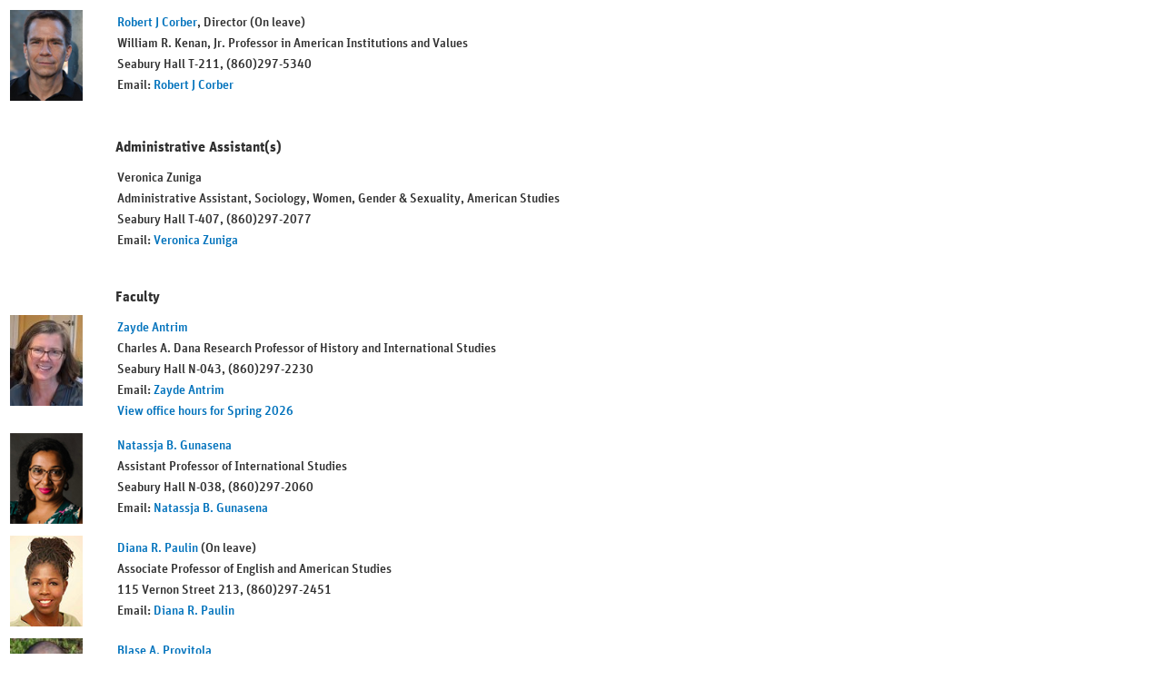

--- FILE ---
content_type: text/html; charset=utf-8
request_url: https://internet3.trincoll.edu/ptools/DeptMembership_wp.aspx?dc=WMGS
body_size: 10835
content:

<!doctype html public "-//w3c//dtd html 4.0 Transitional//en" >
<html>
  <head><title>
	Department Membership
</title><link rel="stylesheet" type="text/css" href="../Include/fonts.css" /><link rel="stylesheet" type="text/css" href="Include/DeptMembersList_wp.css" />
    <script language="javascript" type="text/javascript" src="Include/utils.js"></script>
      <script language="javascript" type="text/javascript" src="https://ajax.googleapis.com/ajax/libs/jquery/1.11.0/jquery.min.js"></script>
  </head>
  <body>
    <form name="form1" method="post" action="./DeptMembership_wp.aspx?dc=WMGS" id="form1">
<input type="hidden" name="__VIEWSTATE" id="__VIEWSTATE" value="/wEPDwULLTEwNzU5OTE4OTFkZKu8V2pURf82Yas/4s0qfk+yYH/uqnfDm2ye/haaZOku" />

<input type="hidden" name="__VIEWSTATEGENERATOR" id="__VIEWSTATEGENERATOR" value="9174F7CF" />
      <div style="margin: 0 auto;">
        <table class="deptmemberlist" cellspacing="0" cellpadding="3">
  <tr>
    <td style="width:110px;" valign="top">
      <img height="100" width="80" border="0" alt="Photo" src="https://internet3.trincoll.edu/facProfiles/Photos/1000628.jpg">
    </td>
    <td valign="top">
      <table class="deptmember">
        <tr>
          <td>
            <a href="https://internet3.trincoll.edu/facProfiles/Default.aspx?fid=1000628" target="_blank" onMouseOver="window.status=&quot;View the profile of Robert J Corber&quot;;return true;" onMouseOut="status='';" title="View the profile of Robert J Corber">Robert J Corber</a>, Director (On leave)</td>
        </tr>
        <tr>
          <td>William R. Kenan, Jr. Professor in American Institutions and Values</td>
        </tr>
        <tr>
          <td>Seabury Hall T-211, (860)297-5340</td>
        </tr>
        <tr>
          <td>Email: <a href="mailto:robert.corber@trincoll.edu">Robert J Corber</a></td>
        </tr>
      </table>
    </td>
  </tr>
  <tr>
    <td colspan="2"> </td>
  </tr>
  <tr>
    <td> </td>
    <td>
      <span class="contentTitle">Administrative Assistant(s)</span>
    </td>
  </tr>
  <tr>
    <td style="width:110px;" valign="top">
             
          </td>
    <td valign="top">
      <table class="deptmember">
        <tr>
          <td>Veronica Zuniga</td>
        </tr>
        <tr>
          <td>Administrative Assistant, Sociology, Women, Gender &amp; Sexuality, American Studies</td>
        </tr>
        <tr>
          <td>Seabury Hall T-407, (860)297-2077</td>
        </tr>
        <tr>
          <td>Email: <a href="mailto:veronica.zuniga@trincoll.edu">Veronica Zuniga</a></td>
        </tr>
      </table>
    </td>
  </tr>
  <tr>
    <td colspan="2"> </td>
  </tr>
  <tr>
    <td> </td>
    <td>
      <span class="contentTitle">Faculty</span>
    </td>
  </tr>
  <tr>
    <td style="width:110px;" valign="top">
      <img height="100" width="80" border="0" alt="Photo" src="https://internet3.trincoll.edu/facProfiles/Photos/1280228.jpg">
    </td>
    <td valign="top">
      <table class="deptmember">
        <tr>
          <td>
            <a href="https://internet3.trincoll.edu/facProfiles/Default.aspx?fid=1280228" target="_blank" onMouseOver="window.status=&quot;View the profile of Zayde Antrim&quot;;return true;" onMouseOut="status='';" title="View the profile of Zayde Antrim">Zayde Antrim</a>
          </td>
        </tr>
        <tr>
          <td>Charles A. Dana Research Professor of History and International Studies</td>
        </tr>
        <tr>
          <td>Seabury Hall N-043, (860)297-2230</td>
        </tr>
        <tr>
          <td>Email: <a href="mailto:zayde.antrim@trincoll.edu">Zayde Antrim</a></td>
        </tr>
        <tr>
          <td>
            <a href="https://internet3.trincoll.edu/facProfiles/ReviewOfficeHours.aspx?fid=1280228&amp;strm=1264" onMouseOver="window.status=&quot;View the office hours for Zayde Antrim&quot;;return true;" onMouseOut="status='';" title="View the office hours for Zayde Antrim" target="_blank">View office hours for Spring 2026</a>
          </td>
        </tr>
      </table>
    </td>
  </tr>
  <tr>
    <td style="width:110px;" valign="top">
      <img height="100" width="80" border="0" alt="Photo" src="https://internet3.trincoll.edu/facProfiles/Photos/1480813.jpg">
    </td>
    <td valign="top">
      <table class="deptmember">
        <tr>
          <td>
            <a href="https://internet3.trincoll.edu/facProfiles/Default.aspx?fid=1480813" target="_blank" onMouseOver="window.status=&quot;View the profile of Natassja B. Gunasena&quot;;return true;" onMouseOut="status='';" title="View the profile of Natassja B. Gunasena">Natassja B. Gunasena</a>
          </td>
        </tr>
        <tr>
          <td>Assistant Professor of International Studies</td>
        </tr>
        <tr>
          <td>Seabury Hall N-038, (860)297-2060</td>
        </tr>
        <tr>
          <td>Email: <a href="mailto:natassja.gunasena@trincoll.edu">Natassja B. Gunasena</a></td>
        </tr>
      </table>
    </td>
  </tr>
  <tr>
    <td style="width:110px;" valign="top">
      <img height="100" width="80" border="0" alt="Photo" src="https://internet3.trincoll.edu/facProfiles/Photos/1333735.jpg">
    </td>
    <td valign="top">
      <table class="deptmember">
        <tr>
          <td>
            <a href="https://internet3.trincoll.edu/facProfiles/Default.aspx?fid=1333735" target="_blank" onMouseOver="window.status=&quot;View the profile of Diana R. Paulin&quot;;return true;" onMouseOut="status='';" title="View the profile of Diana R. Paulin">Diana R. Paulin</a> (On leave)</td>
        </tr>
        <tr>
          <td>Associate Professor of English and American Studies</td>
        </tr>
        <tr>
          <td>115 Vernon Street 213, (860)297-2451</td>
        </tr>
        <tr>
          <td>Email: <a href="mailto:diana.paulin@trincoll.edu">Diana R. Paulin</a></td>
        </tr>
      </table>
    </td>
  </tr>
  <tr>
    <td style="width:110px;" valign="top">
      <img height="100" width="80" border="0" alt="Photo" src="https://internet3.trincoll.edu/facProfiles/Photos/1480707.jpg">
    </td>
    <td valign="top">
      <table class="deptmember">
        <tr>
          <td>
            <a href="https://internet3.trincoll.edu/facProfiles/Default.aspx?fid=1480707" target="_blank" onMouseOver="window.status=&quot;View the profile of Blase A. Provitola&quot;;return true;" onMouseOut="status='';" title="View the profile of Blase A. Provitola">Blase A. Provitola</a>
          </td>
        </tr>
        <tr>
          <td>Assistant Professor of Language and Culture Studies and Women, Gender and Sexuality</td>
        </tr>
        <tr>
          <td>Seabury S-114, (860)297-2443</td>
        </tr>
        <tr>
          <td>Email: <a href="mailto:blase.provitola@trincoll.edu">Blase A. Provitola</a></td>
        </tr>
        <tr>
          <td>
            <a href="https://internet3.trincoll.edu/facProfiles/ReviewOfficeHours.aspx?fid=1480707&amp;strm=1264" onMouseOver="window.status=&quot;View the office hours for Blase A. Provitola&quot;;return true;" onMouseOut="status='';" title="View the office hours for Blase A. Provitola" target="_blank">View office hours for Spring 2026</a>
          </td>
        </tr>
      </table>
    </td>
  </tr>
  <tr>
    <td style="width:110px;" valign="top">
      <img height="100" width="80" border="0" alt="Photo" src="https://internet3.trincoll.edu/facProfiles/Photos/1480461.jpg">
    </td>
    <td valign="top">
      <table class="deptmember">
        <tr>
          <td>
            <a href="https://internet3.trincoll.edu/facProfiles/Default.aspx?fid=1480461" target="_blank" onMouseOver="window.status=&quot;View the profile of Alyson K. Spurgas&quot;;return true;" onMouseOut="status='';" title="View the profile of Alyson K. Spurgas">Alyson K. Spurgas</a>
          </td>
        </tr>
        <tr>
          <td>Associate Professor of Sociology</td>
        </tr>
        <tr>
          <td>Seabury Hall N-030, (860)297-4072</td>
        </tr>
        <tr>
          <td>Email: <a href="mailto:alyson.spurgas@trincoll.edu">Alyson K. Spurgas</a></td>
        </tr>
        <tr>
          <td>
            <a href="https://internet3.trincoll.edu/facProfiles/ReviewOfficeHours.aspx?fid=1480461&amp;strm=1264" onMouseOver="window.status=&quot;View the office hours for Alyson K. Spurgas&quot;;return true;" onMouseOut="status='';" title="View the office hours for Alyson K. Spurgas" target="_blank">View office hours for Spring 2026</a>
          </td>
        </tr>
      </table>
    </td>
  </tr>
  <tr>
    <td style="width:110px;" valign="top">
      <img height="100" width="80" border="0" alt="Photo" src="https://internet3.trincoll.edu/facProfiles/Photos/1480566.jpg">
    </td>
    <td valign="top">
      <table class="deptmember">
        <tr>
          <td>
            <a href="https://internet3.trincoll.edu/facProfiles/Default.aspx?fid=1480566" target="_blank" onMouseOver="window.status=&quot;View the profile of Shunyuan Zhang&quot;;return true;" onMouseOut="status='';" title="View the profile of Shunyuan Zhang">Shunyuan Zhang</a>
          </td>
        </tr>
        <tr>
          <td>Associate Professor of International Studies and Women, Gender and Sexuality</td>
        </tr>
        <tr>
          <td>Seabury Hall N039, (860)297-2155</td>
        </tr>
        <tr>
          <td>Email: <a href="mailto:shunyuan.zhang@trincoll.edu">Shunyuan Zhang</a></td>
        </tr>
      </table>
    </td>
  </tr>
  <tr>
    <td colspan="2"> </td>
  </tr>
  <tr>
    <td> </td>
    <td>
      <span class="contentTitle">Emeriti Members</span>
    </td>
  </tr>
  <tr>
    <td style="width:110px;" valign="top">
      <img height="100" width="80" border="0" alt="Photo" src="https://internet3.trincoll.edu/facProfiles/Photos/1000648.jpg">
    </td>
    <td valign="top">
      <table class="deptmember">
        <tr>
          <td>
            <a href="https://internet3.trincoll.edu/facProfiles/Default.aspx?fid=1000648" target="_blank" onMouseOver="window.status=&quot;View the profile of Joan D. Hedrick&quot;;return true;" onMouseOut="status='';" title="View the profile of Joan D. Hedrick">Joan D. Hedrick</a>
          </td>
        </tr>
        <tr>
          <td>Charles A. Dana Professor of History, Emerita</td>
        </tr>
        <tr>
          <td>
          </td>
        </tr>
        <tr>
          <td>Email: <a href="mailto:joan.hedrick@trincoll.edu">Joan D. Hedrick</a></td>
        </tr>
      </table>
    </td>
  </tr>
  <tr>
    <td colspan="2"> </td>
  </tr>
</table>
      </div>
    </form>
    <script type="text/javascript" src="Include/iframeResizer.contentWindow.min.js" defer="defer"></script>
  </body>
</html>


--- FILE ---
content_type: text/css
request_url: https://internet3.trincoll.edu/Include/fonts.css
body_size: 4885
content:

@import url("https://fast.fonts.net/t/1.css?apiType=css&projectid=79fe3e78-96b6-4687-969a-fee383c0b678--2d2d9593");
    @font-face{
        font-family:"Meta Serif W01 Bold";
        src:url("Fonts/c502e332-7566-41fa-8f80-55c4024f43ca.eot?#iefix");
        src:url("Fonts/c502e332-7566-41fa-8f80-55c4024f43ca.eot?#iefix") format("eot"),url("Fonts/0ef28e2f-6e08-4dc2-a702-b35b02127b21.woff2") format("woff2"),url("Fonts/c9a0551d-116e-41a4-a9f6-f5579d06373f.woff") format("woff"),url("Fonts/a220770d-6334-4e1b-ada7-19a4dc47ab9c.ttf") format("truetype"),url("Fonts/4f654639-9adf-46cf-875a-3d1b97453269.svg#4f654639-9adf-46cf-875a-3d1b97453269") format("svg");
    }
    @font-face{
        font-family:"Meta Serif W01 Bold Italic";
        src:url("Fonts/c0cba81f-a291-48f4-9f67-41de3e60e2d9.eot?#iefix");
        src:url("Fonts/c0cba81f-a291-48f4-9f67-41de3e60e2d9.eot?#iefix") format("eot"),url("Fonts/36a9bc96-1b6d-4522-8e6a-584b7733f2a4.woff2") format("woff2"),url("Fonts/328efe93-6a91-4c91-b864-823f74aa7917.woff") format("woff"),url("Fonts/6ecd6e9a-ccdf-42d9-910e-2fe268d4f7a4.ttf") format("truetype"),url("Fonts/92c93959-9241-48d1-b25d-33fe22669b3f.svg#92c93959-9241-48d1-b25d-33fe22669b3f") format("svg");
    }
    @font-face{
        font-family:"Unit Offc W01 Light";
        src:url("Fonts/def987c2-632c-4b68-a545-632642b283b1.eot?#iefix");
        src:url("Fonts/def987c2-632c-4b68-a545-632642b283b1.eot?#iefix") format("eot"),url("Fonts/3c21b4d3-3289-401a-9c7f-8641263994ad.woff2") format("woff2"),url("Fonts/a7901f01-d73c-48f1-b542-55c2438299e0.woff") format("woff"),url("Fonts/05e23041-8571-4c01-8c67-b0bd6a13b845.ttf") format("truetype"),url("Fonts/4838279b-9fa4-4cda-a076-cb03e678a52d.svg#4838279b-9fa4-4cda-a076-cb03e678a52d") format("svg");
    }
    @font-face{
        font-family:"Unit Offc W10 Light";
        src:url("Fonts/82fa7904-eb96-4006-92e8-b2577ef9104c.eot?#iefix");
        src:url("Fonts/82fa7904-eb96-4006-92e8-b2577ef9104c.eot?#iefix") format("eot"),url("Fonts/cb9b6654-dca4-4b2d-82ef-9c151f4792b3.woff2") format("woff2"),url("Fonts/9524a1a5-aed5-4fdb-aa31-9129ad0b5445.woff") format("woff"),url("Fonts/75e6a67f-3976-47f3-aab9-acef935aaf63.ttf") format("truetype"),url("Fonts/dbe12ca8-3745-412b-9e11-3a75103c3501.svg#dbe12ca8-3745-412b-9e11-3a75103c3501") format("svg");
    }
    @font-face{
        font-family:"Unit Offc W01 Regular";
        src:url("Fonts/62ee022e-d24c-42af-a5bd-bcfebdf08011.eot?#iefix");
        src:url("Fonts/62ee022e-d24c-42af-a5bd-bcfebdf08011.eot?#iefix") format("eot"),url("Fonts/26b417f7-bc34-4753-b339-e4d5b6d2dacd.woff2") format("woff2"),url("Fonts/a6c91dda-d4ae-4d51-be05-1da4055b3900.woff") format("woff"),url("Fonts/1927e516-44e1-45eb-ac75-ecd7966d5c84.ttf") format("truetype"),url("Fonts/eac6988e-9a03-4b59-9e0c-ca323a876518.svg#eac6988e-9a03-4b59-9e0c-ca323a876518") format("svg");
    }
    @font-face{
        font-family:"Unit Offc W01 Medium";
        src:url("Fonts/10e6db45-cba0-4abc-9eaf-1801af4f738c.eot?#iefix");
        src:url("Fonts/10e6db45-cba0-4abc-9eaf-1801af4f738c.eot?#iefix") format("eot"),url("Fonts/91ab1f3b-167c-4ce1-b58e-6dcc52468064.woff2") format("woff2"),url("Fonts/ca49688c-50e1-4f26-bbf1-84ef6401353f.woff") format("woff"),url("Fonts/b99000ac-63d2-4676-88cc-42ee9576a440.ttf") format("truetype"),url("Fonts/63477d36-474e-4708-b996-7782e03346c0.svg#63477d36-474e-4708-b996-7782e03346c0") format("svg");
    }
    @font-face{
        font-family:"Unit Offc W10 Medium";
        src:url("Fonts/599e76a5-8755-4aa4-8a8a-4a1307f4918f.eot?#iefix");
        src:url("Fonts/599e76a5-8755-4aa4-8a8a-4a1307f4918f.eot?#iefix") format("eot"),url("Fonts/cd2efc06-9889-4b5c-acdb-535570ecd072.woff2") format("woff2"),url("Fonts/7cc8f037-a379-4950-a287-8502c610f9ae.woff") format("woff"),url("Fonts/a51f3ace-f006-4aba-857b-b313e52f6ce2.ttf") format("truetype"),url("Fonts/9b99fc95-6cc8-4073-bf2b-9b3094b491f9.svg#9b99fc95-6cc8-4073-bf2b-9b3094b491f9") format("svg");
    }
    @font-face{
        font-family:"Unit Offc W01 Bold";
        src:url("Fonts/9f993023-6989-456c-b306-cb6ca3662071.eot?#iefix");
        src:url("Fonts/9f993023-6989-456c-b306-cb6ca3662071.eot?#iefix") format("eot"),url("Fonts/a8bdc4b5-08e3-4e40-9810-79d70377e4aa.woff2") format("woff2"),url("Fonts/051dfbb7-243c-48e4-b7f5-d698e93c6310.woff") format("woff"),url("Fonts/5e030e7f-e949-41a8-a36d-0d0968a531d5.ttf") format("truetype"),url("Fonts/6ac45c9f-03fa-467a-bc9a-5e00cd4c88b0.svg#6ac45c9f-03fa-467a-bc9a-5e00cd4c88b0") format("svg");
    }
    @font-face{
        font-family:"Unit Offc W10 Bold";
        src:url("Fonts/558f5938-a5e5-40e8-82f7-af9b716be51e.eot?#iefix");
        src:url("Fonts/558f5938-a5e5-40e8-82f7-af9b716be51e.eot?#iefix") format("eot"),url("Fonts/015d514e-56bf-424f-bdee-b91d8b706981.woff2") format("woff2"),url("Fonts/a2a0c6bc-286e-4a77-bf58-f197a907bf52.woff") format("woff"),url("Fonts/8e16c7ed-ae2e-4ca9-9da4-17d100705376.ttf") format("truetype"),url("Fonts/bbbe5da1-1259-4137-aa40-1b81f4df4d09.svg#bbbe5da1-1259-4137-aa40-1b81f4df4d09") format("svg");
    }


--- FILE ---
content_type: text/css
request_url: https://internet3.trincoll.edu/ptools/Include/DeptMembersList_wp.css
body_size: 961
content:
/****************************************
 * Default style for department membership
 ****************************************/

table.deptmemberlist, table.deptmemberlist td {
   border: 0em none;
   font-family: "Unit Offc W01 Medium", sans-serif;
   font-style: normal;
   font-size: 8pt;
   line-height: 150%;
   color: #303030;
   padding-bottom: 10px;
}

table.deptmemberlist tr {
    padding-bottom: 10px;
}

table.deptmember {
   border: 0em none;
}

table.deptmember td {
   font-size: 14px;
   font-family: "Unit Offc W01 Medium", sans-serif;
   font-style: normal;
   padding: 0;s
}

.deptmemberlist .contentTitle{
   font-family: "Unit Offc W01 Bold", sans-serif;
   font-size: 16px;
   color: #303030;
}

.deptmemberlist table.deptmember A:link 
{
   text-decoration:none;
   font-weight:normal;
   color:#0072bc;
}

.deptmemberlist table.deptmember A:visited
{
   text-decoration:none;
   font-weight:normal;
   color:#0072bc;
}

.deptmemberlist table.deptmember A:active
{
   text-decoration:none;
   font-weight:normal;
   color:#0072bc;
}

.deptmemberlist table.deptmember A:hover
{
   color: black;
}


--- FILE ---
content_type: application/javascript
request_url: https://internet3.trincoll.edu/ptools/Include/utils.js
body_size: 6466
content:
/*******************************************************
 * JavaScript utilities file for the embroidery project
 *******************************************************/
// Global variables
var isCSS, isW3C, isIE4, isNN4, isIE6CSS;

// initialize upon load to let all browsers establish content objects
function initBrowser() {
  if (document.images) {
    isCSS = (document.body && document.body.style) ? true : false;
    isW3C = (isCSS && document.getElementById) ? true : false;
    isIE4 = (isCSS && document.all) ? true : false;
    isNN4 = (document.layers) ? true : false;
    isIE6CSS = (document.compatMode && document.compatMode.indexOf("CSS1") >= 0) ? true : false;
  }
}
// set event handler to initialize API
window.onload = initBrowser;

function toggle_display(id, skin, basepath) {
  if (!isW3C && !isIE4) {
    alert('This link does not work in your browser.');
    return;
  }
  var current = '';
  if (isW3C) {
    current = document.getElementById(id).style.display;
  }
  else if (isIE4) {
    current = document.all[id].style.display;
  }
  if (!current || current == '')
    current = 'block';
  current = (current == 'block') ? 'none' : 'block';
  if (isW3C) {
    document.getElementById(id).style.display = current;
    if (current == 'block') {
      document.getElementById(id + '_img').src = basepath + "images/" + skin + "/ar_up.gif";
      document.getElementById(id + '_img').title = "hide content";
    }
    else {
      document.getElementById(id + '_img').src = basepath + "images/" + skin + "/ar_down.gif";
      document.getElementById(id + '_img').title = "show content";
    }
  }
  else if (isIE4) {
    document.all[id].style.display = current;
    if (current == 'block') {
      document.all[id + '_img'].src = basepath + "images/" + skin + "/ar_up.gif";
      document.all[id + '_img'].title = "hide content";
    }
    else {
      document.all[id + '_img'].src = basepath + "images/" + skin + "/ar_down.gif";
      document.all[id + '_img'].title = "show content";
    }
  }
}

// reset the search criteria for the Course Search control
function resetCourseSearchCriteria()
{
  if (isW3C) {
    // reset day of week checkboxes
    document.getElementById('cblClassDays_0').checked = false;
    document.getElementById('cblClassDays_1').checked = false;
    document.getElementById('cblClassDays_2').checked = false;
    document.getElementById('cblClassDays_3').checked = false;
    document.getElementById('cblClassDays_4').checked = false;
    document.getElementById('cblClassDays_5').checked = false;
    document.getElementById('cblClassDays_6').checked = false;

    // reset inclusive/exclusive option to default
    document.getElementById('optInclude').checked = true;

    // reset instructor last name entry
    document.getElementById('txtInstrLast').value = '';
  }
  else if (isIE4) {
    // reset term list
    // document.all['ddlTerm'].selectedindex = 0;

    // reset day of week checkboxes
    document.all['cblClassDays_0'].checked = false;
    document.all['cblClassDays_1'].checked = false;
    document.all['cblClassDays_2'].checked = false;
    document.all['cblClassDays_3'].checked = false;
    document.all['cblClassDays_4'].checked = false;
    document.all['cblClassDays_5'].checked = false;
    document.all['cblClassDays_6'].checked = false;

    // reset inclusive/exclusive option to default
    document.all['optInclude'].checked = true;

    // reset instructor last name entry
    document.all['txtInstrLast'].value = '';
  }
}

// Pop-up message box of type OK, i.e. with OK and Cancel buttons only
function confirmMessage(s)
{
  var OK = confirm(s);
  if (OK)
    return true;
  else
    return false;
}

// OnClickClearAll function: toggles all checkboxes that children of the CheckBoxList with
// ClientID = baseid. Recall that the children checkboxes will have an ID value equal to
// baseid_0, baseid_1, etc. The count parameter is the number of children checkboxes so the
// function knows how many checkboxes it has to toggle. Finally, flag is a string with the
// value 'true' or 'false' specifying whether the checkboxes need to be cleared (false) or
// set (true).
function OnClickToggleAll(baseid, count, flag)
{
  if (!isW3C && !isIE4) {
    alert('This link does not work in your browser.');
    return;
  }
  var id;
  for (i = 0; i < count; i++ )
  {
    id = baseid + '_' + i;
    if (isW3C) {
      document.getElementById(id).checked = flag;
    }
    else if (isIE4) {
      document.all[id].checked = flag;
    }
  }
}

// Use this function to close a browser window. The reason to use the function as opposed
// to simply embed the call to "window.close(self)" is to avoid the warning from the
// browser.
function closeWindow()
{
  window.close(self);
}

// ===================================================================================
// ============  R E T R I E V E   A D V I S I N G   T R A N S C R I P T  ============
// Authenticated REST for AdvisingTranscript page

function TC_AdvisingTranscript_OnClick(studentID, sort) {
   var content = 'a=' + studentID + '|' + sort;
   var aRestUrl = 'https://internet3.trincoll.edu/aRest/SendAdvisingTranscript.aspx?' + content;

   var counter = 0;
   var xhr = new XMLHttpRequest();
   xhr.withCredentials = true;

   // error handler: the first time the user requests a transcript the ajax call will
   // fail (unless the user is already authenticated with the aRest application for
   // some reason) due to the interaction of authentication and CORS restrictions. The
   // onerror handler will be called (no error code or description is provided) so the
   // handler needs to make the call a second time. The second attempt typically will be
   // successful. But just in case a "genuine" error is occurring we want to ensure that
   // no more than two calls are made per request so as to avoid infinite loops.
   xhr.onerror = function () {
      counter += 1;
      if (counter <= 1) {
         // make a second call
         xhr.open('GET', aRestUrl);
         xhr.send();
      } else {
         alert('Unable to retrieve a print copy of the transcript!');
      }
   }

   // handler for successful completion of the call
   xhr.onload = function () {
      if (xhr.responseText == 'SUCCESS')
         alert('The transcript has been sent to your Trinity e-mail account.');
      else
         alert('Unable to retrieve a print copy of the transcript!');
   }
   // make the call
   xhr.open('GET', aRestUrl);
   xhr.send();
}
